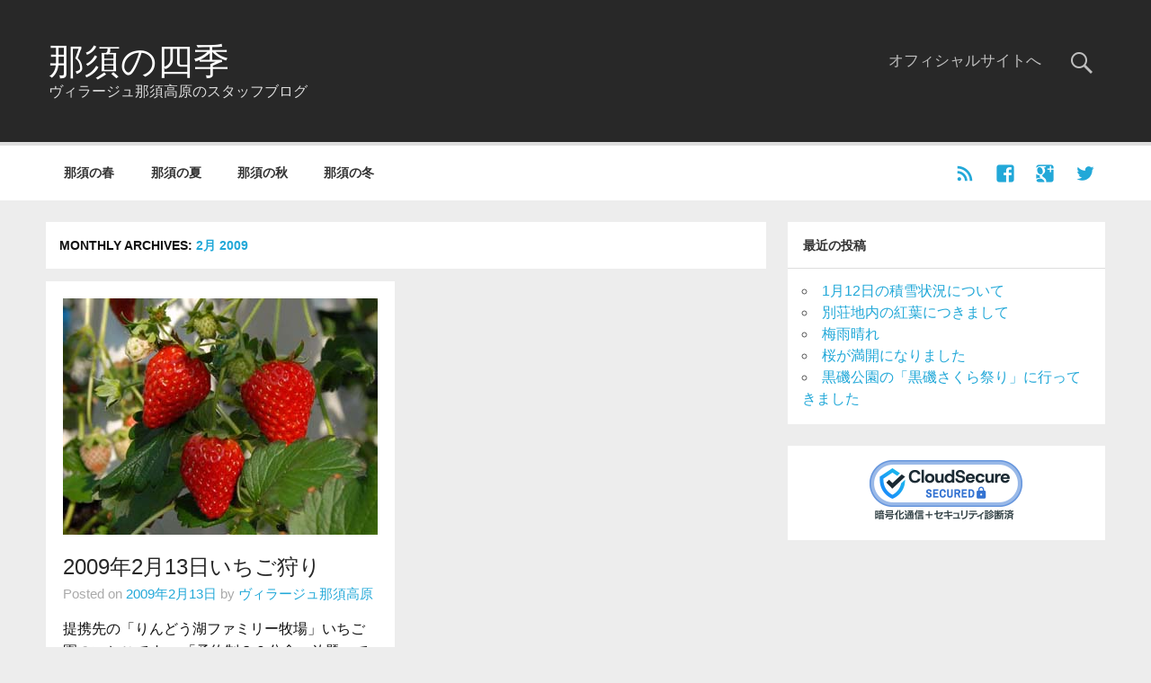

--- FILE ---
content_type: text/html; charset=UTF-8
request_url: https://village-nasu.com/staffblog/2009/02
body_size: 9182
content:
<!DOCTYPE html><!-- HTML 5 -->
<html dir="ltr" lang="ja" prefix="og: https://ogp.me/ns#">

<head>
<meta charset="UTF-8" />
<meta name="viewport" content="width=device-width, initial-scale=1">
<link rel="profile" href="http://gmpg.org/xfn/11" />


<!-- WP SiteManager OGP Tags -->

<!-- WP SiteManager Twitter Cards Tags -->
<title>2月, 2009 - 那須の四季</title>
	<style>img:is([sizes="auto" i], [sizes^="auto," i]) { contain-intrinsic-size: 3000px 1500px }</style>
	
		<!-- All in One SEO 4.9.1 - aioseo.com -->
	<meta name="robots" content="max-image-preview:large" />
	<link rel="canonical" href="https://village-nasu.com/staffblog/2009/02" />
	<meta name="generator" content="All in One SEO (AIOSEO) 4.9.1" />
		<script type="application/ld+json" class="aioseo-schema">
			{"@context":"https:\/\/schema.org","@graph":[{"@type":"BreadcrumbList","@id":"https:\/\/village-nasu.com\/staffblog\/2009\/02#breadcrumblist","itemListElement":[{"@type":"ListItem","@id":"https:\/\/village-nasu.com\/staffblog#listItem","position":1,"name":"Home","item":"https:\/\/village-nasu.com\/staffblog","nextItem":{"@type":"ListItem","@id":"https:\/\/village-nasu.com\/staffblog\/2009#listItem","name":2009}},{"@type":"ListItem","@id":"https:\/\/village-nasu.com\/staffblog\/2009#listItem","position":2,"name":2009,"item":"https:\/\/village-nasu.com\/staffblog\/2009","nextItem":{"@type":"ListItem","@id":"https:\/\/village-nasu.com\/staffblog\/2009\/02#listItem","name":"02"},"previousItem":{"@type":"ListItem","@id":"https:\/\/village-nasu.com\/staffblog#listItem","name":"Home"}},{"@type":"ListItem","@id":"https:\/\/village-nasu.com\/staffblog\/2009\/02#listItem","position":3,"name":"02","previousItem":{"@type":"ListItem","@id":"https:\/\/village-nasu.com\/staffblog\/2009#listItem","name":2009}}]},{"@type":"CollectionPage","@id":"https:\/\/village-nasu.com\/staffblog\/2009\/02#collectionpage","url":"https:\/\/village-nasu.com\/staffblog\/2009\/02","name":"2\u6708, 2009 - \u90a3\u9808\u306e\u56db\u5b63","inLanguage":"ja","isPartOf":{"@id":"https:\/\/village-nasu.com\/staffblog\/#website"},"breadcrumb":{"@id":"https:\/\/village-nasu.com\/staffblog\/2009\/02#breadcrumblist"}},{"@type":"Organization","@id":"https:\/\/village-nasu.com\/staffblog\/#organization","name":"\u90a3\u9808\u306e\u56db\u5b63","description":"\u30f4\u30a3\u30e9\u30fc\u30b8\u30e5\u90a3\u9808\u9ad8\u539f\u306e\u30b9\u30bf\u30c3\u30d5\u30d6\u30ed\u30b0","url":"https:\/\/village-nasu.com\/staffblog\/"},{"@type":"WebSite","@id":"https:\/\/village-nasu.com\/staffblog\/#website","url":"https:\/\/village-nasu.com\/staffblog\/","name":"\u90a3\u9808\u306e\u56db\u5b63","description":"\u30f4\u30a3\u30e9\u30fc\u30b8\u30e5\u90a3\u9808\u9ad8\u539f\u306e\u30b9\u30bf\u30c3\u30d5\u30d6\u30ed\u30b0","inLanguage":"ja","publisher":{"@id":"https:\/\/village-nasu.com\/staffblog\/#organization"}}]}
		</script>
		<!-- All in One SEO -->

<link rel='dns-prefetch' href='//stats.wp.com' />
<link rel="alternate" type="application/rss+xml" title="那須の四季 &raquo; フィード" href="https://village-nasu.com/staffblog/feed" />
<link rel="alternate" type="application/rss+xml" title="那須の四季 &raquo; コメントフィード" href="https://village-nasu.com/staffblog/comments/feed" />
<script type="text/javascript">
/* <![CDATA[ */
window._wpemojiSettings = {"baseUrl":"https:\/\/s.w.org\/images\/core\/emoji\/16.0.1\/72x72\/","ext":".png","svgUrl":"https:\/\/s.w.org\/images\/core\/emoji\/16.0.1\/svg\/","svgExt":".svg","source":{"concatemoji":"https:\/\/village-nasu.com\/staffblog\/wp-includes\/js\/wp-emoji-release.min.js?ver=6.8.3"}};
/*! This file is auto-generated */
!function(s,n){var o,i,e;function c(e){try{var t={supportTests:e,timestamp:(new Date).valueOf()};sessionStorage.setItem(o,JSON.stringify(t))}catch(e){}}function p(e,t,n){e.clearRect(0,0,e.canvas.width,e.canvas.height),e.fillText(t,0,0);var t=new Uint32Array(e.getImageData(0,0,e.canvas.width,e.canvas.height).data),a=(e.clearRect(0,0,e.canvas.width,e.canvas.height),e.fillText(n,0,0),new Uint32Array(e.getImageData(0,0,e.canvas.width,e.canvas.height).data));return t.every(function(e,t){return e===a[t]})}function u(e,t){e.clearRect(0,0,e.canvas.width,e.canvas.height),e.fillText(t,0,0);for(var n=e.getImageData(16,16,1,1),a=0;a<n.data.length;a++)if(0!==n.data[a])return!1;return!0}function f(e,t,n,a){switch(t){case"flag":return n(e,"\ud83c\udff3\ufe0f\u200d\u26a7\ufe0f","\ud83c\udff3\ufe0f\u200b\u26a7\ufe0f")?!1:!n(e,"\ud83c\udde8\ud83c\uddf6","\ud83c\udde8\u200b\ud83c\uddf6")&&!n(e,"\ud83c\udff4\udb40\udc67\udb40\udc62\udb40\udc65\udb40\udc6e\udb40\udc67\udb40\udc7f","\ud83c\udff4\u200b\udb40\udc67\u200b\udb40\udc62\u200b\udb40\udc65\u200b\udb40\udc6e\u200b\udb40\udc67\u200b\udb40\udc7f");case"emoji":return!a(e,"\ud83e\udedf")}return!1}function g(e,t,n,a){var r="undefined"!=typeof WorkerGlobalScope&&self instanceof WorkerGlobalScope?new OffscreenCanvas(300,150):s.createElement("canvas"),o=r.getContext("2d",{willReadFrequently:!0}),i=(o.textBaseline="top",o.font="600 32px Arial",{});return e.forEach(function(e){i[e]=t(o,e,n,a)}),i}function t(e){var t=s.createElement("script");t.src=e,t.defer=!0,s.head.appendChild(t)}"undefined"!=typeof Promise&&(o="wpEmojiSettingsSupports",i=["flag","emoji"],n.supports={everything:!0,everythingExceptFlag:!0},e=new Promise(function(e){s.addEventListener("DOMContentLoaded",e,{once:!0})}),new Promise(function(t){var n=function(){try{var e=JSON.parse(sessionStorage.getItem(o));if("object"==typeof e&&"number"==typeof e.timestamp&&(new Date).valueOf()<e.timestamp+604800&&"object"==typeof e.supportTests)return e.supportTests}catch(e){}return null}();if(!n){if("undefined"!=typeof Worker&&"undefined"!=typeof OffscreenCanvas&&"undefined"!=typeof URL&&URL.createObjectURL&&"undefined"!=typeof Blob)try{var e="postMessage("+g.toString()+"("+[JSON.stringify(i),f.toString(),p.toString(),u.toString()].join(",")+"));",a=new Blob([e],{type:"text/javascript"}),r=new Worker(URL.createObjectURL(a),{name:"wpTestEmojiSupports"});return void(r.onmessage=function(e){c(n=e.data),r.terminate(),t(n)})}catch(e){}c(n=g(i,f,p,u))}t(n)}).then(function(e){for(var t in e)n.supports[t]=e[t],n.supports.everything=n.supports.everything&&n.supports[t],"flag"!==t&&(n.supports.everythingExceptFlag=n.supports.everythingExceptFlag&&n.supports[t]);n.supports.everythingExceptFlag=n.supports.everythingExceptFlag&&!n.supports.flag,n.DOMReady=!1,n.readyCallback=function(){n.DOMReady=!0}}).then(function(){return e}).then(function(){var e;n.supports.everything||(n.readyCallback(),(e=n.source||{}).concatemoji?t(e.concatemoji):e.wpemoji&&e.twemoji&&(t(e.twemoji),t(e.wpemoji)))}))}((window,document),window._wpemojiSettings);
/* ]]> */
</script>
<style id='wp-emoji-styles-inline-css' type='text/css'>

	img.wp-smiley, img.emoji {
		display: inline !important;
		border: none !important;
		box-shadow: none !important;
		height: 1em !important;
		width: 1em !important;
		margin: 0 0.07em !important;
		vertical-align: -0.1em !important;
		background: none !important;
		padding: 0 !important;
	}
</style>
<link rel='stylesheet' id='wp-block-library-css' href='https://village-nasu.com/staffblog/wp-includes/css/dist/block-library/style.min.css?ver=6.8.3' type='text/css' media='all' />
<style id='classic-theme-styles-inline-css' type='text/css'>
/*! This file is auto-generated */
.wp-block-button__link{color:#fff;background-color:#32373c;border-radius:9999px;box-shadow:none;text-decoration:none;padding:calc(.667em + 2px) calc(1.333em + 2px);font-size:1.125em}.wp-block-file__button{background:#32373c;color:#fff;text-decoration:none}
</style>
<link rel='stylesheet' id='aioseo/css/src/vue/standalone/blocks/table-of-contents/global.scss-css' href='https://village-nasu.com/staffblog/wp-content/plugins/all-in-one-seo-pack/dist/Lite/assets/css/table-of-contents/global.e90f6d47.css?ver=4.9.1' type='text/css' media='all' />
<style id='collapsing-archives-style-inline-css' type='text/css'>


</style>
<link rel='stylesheet' id='mediaelement-css' href='https://village-nasu.com/staffblog/wp-includes/js/mediaelement/mediaelementplayer-legacy.min.css?ver=4.2.17' type='text/css' media='all' />
<link rel='stylesheet' id='wp-mediaelement-css' href='https://village-nasu.com/staffblog/wp-includes/js/mediaelement/wp-mediaelement.min.css?ver=6.8.3' type='text/css' media='all' />
<style id='jetpack-sharing-buttons-style-inline-css' type='text/css'>
.jetpack-sharing-buttons__services-list{display:flex;flex-direction:row;flex-wrap:wrap;gap:0;list-style-type:none;margin:5px;padding:0}.jetpack-sharing-buttons__services-list.has-small-icon-size{font-size:12px}.jetpack-sharing-buttons__services-list.has-normal-icon-size{font-size:16px}.jetpack-sharing-buttons__services-list.has-large-icon-size{font-size:24px}.jetpack-sharing-buttons__services-list.has-huge-icon-size{font-size:36px}@media print{.jetpack-sharing-buttons__services-list{display:none!important}}.editor-styles-wrapper .wp-block-jetpack-sharing-buttons{gap:0;padding-inline-start:0}ul.jetpack-sharing-buttons__services-list.has-background{padding:1.25em 2.375em}
</style>
<style id='global-styles-inline-css' type='text/css'>
:root{--wp--preset--aspect-ratio--square: 1;--wp--preset--aspect-ratio--4-3: 4/3;--wp--preset--aspect-ratio--3-4: 3/4;--wp--preset--aspect-ratio--3-2: 3/2;--wp--preset--aspect-ratio--2-3: 2/3;--wp--preset--aspect-ratio--16-9: 16/9;--wp--preset--aspect-ratio--9-16: 9/16;--wp--preset--color--black: #000000;--wp--preset--color--cyan-bluish-gray: #abb8c3;--wp--preset--color--white: #ffffff;--wp--preset--color--pale-pink: #f78da7;--wp--preset--color--vivid-red: #cf2e2e;--wp--preset--color--luminous-vivid-orange: #ff6900;--wp--preset--color--luminous-vivid-amber: #fcb900;--wp--preset--color--light-green-cyan: #7bdcb5;--wp--preset--color--vivid-green-cyan: #00d084;--wp--preset--color--pale-cyan-blue: #8ed1fc;--wp--preset--color--vivid-cyan-blue: #0693e3;--wp--preset--color--vivid-purple: #9b51e0;--wp--preset--gradient--vivid-cyan-blue-to-vivid-purple: linear-gradient(135deg,rgba(6,147,227,1) 0%,rgb(155,81,224) 100%);--wp--preset--gradient--light-green-cyan-to-vivid-green-cyan: linear-gradient(135deg,rgb(122,220,180) 0%,rgb(0,208,130) 100%);--wp--preset--gradient--luminous-vivid-amber-to-luminous-vivid-orange: linear-gradient(135deg,rgba(252,185,0,1) 0%,rgba(255,105,0,1) 100%);--wp--preset--gradient--luminous-vivid-orange-to-vivid-red: linear-gradient(135deg,rgba(255,105,0,1) 0%,rgb(207,46,46) 100%);--wp--preset--gradient--very-light-gray-to-cyan-bluish-gray: linear-gradient(135deg,rgb(238,238,238) 0%,rgb(169,184,195) 100%);--wp--preset--gradient--cool-to-warm-spectrum: linear-gradient(135deg,rgb(74,234,220) 0%,rgb(151,120,209) 20%,rgb(207,42,186) 40%,rgb(238,44,130) 60%,rgb(251,105,98) 80%,rgb(254,248,76) 100%);--wp--preset--gradient--blush-light-purple: linear-gradient(135deg,rgb(255,206,236) 0%,rgb(152,150,240) 100%);--wp--preset--gradient--blush-bordeaux: linear-gradient(135deg,rgb(254,205,165) 0%,rgb(254,45,45) 50%,rgb(107,0,62) 100%);--wp--preset--gradient--luminous-dusk: linear-gradient(135deg,rgb(255,203,112) 0%,rgb(199,81,192) 50%,rgb(65,88,208) 100%);--wp--preset--gradient--pale-ocean: linear-gradient(135deg,rgb(255,245,203) 0%,rgb(182,227,212) 50%,rgb(51,167,181) 100%);--wp--preset--gradient--electric-grass: linear-gradient(135deg,rgb(202,248,128) 0%,rgb(113,206,126) 100%);--wp--preset--gradient--midnight: linear-gradient(135deg,rgb(2,3,129) 0%,rgb(40,116,252) 100%);--wp--preset--font-size--small: 13px;--wp--preset--font-size--medium: 20px;--wp--preset--font-size--large: 36px;--wp--preset--font-size--x-large: 42px;--wp--preset--spacing--20: 0.44rem;--wp--preset--spacing--30: 0.67rem;--wp--preset--spacing--40: 1rem;--wp--preset--spacing--50: 1.5rem;--wp--preset--spacing--60: 2.25rem;--wp--preset--spacing--70: 3.38rem;--wp--preset--spacing--80: 5.06rem;--wp--preset--shadow--natural: 6px 6px 9px rgba(0, 0, 0, 0.2);--wp--preset--shadow--deep: 12px 12px 50px rgba(0, 0, 0, 0.4);--wp--preset--shadow--sharp: 6px 6px 0px rgba(0, 0, 0, 0.2);--wp--preset--shadow--outlined: 6px 6px 0px -3px rgba(255, 255, 255, 1), 6px 6px rgba(0, 0, 0, 1);--wp--preset--shadow--crisp: 6px 6px 0px rgba(0, 0, 0, 1);}:where(.is-layout-flex){gap: 0.5em;}:where(.is-layout-grid){gap: 0.5em;}body .is-layout-flex{display: flex;}.is-layout-flex{flex-wrap: wrap;align-items: center;}.is-layout-flex > :is(*, div){margin: 0;}body .is-layout-grid{display: grid;}.is-layout-grid > :is(*, div){margin: 0;}:where(.wp-block-columns.is-layout-flex){gap: 2em;}:where(.wp-block-columns.is-layout-grid){gap: 2em;}:where(.wp-block-post-template.is-layout-flex){gap: 1.25em;}:where(.wp-block-post-template.is-layout-grid){gap: 1.25em;}.has-black-color{color: var(--wp--preset--color--black) !important;}.has-cyan-bluish-gray-color{color: var(--wp--preset--color--cyan-bluish-gray) !important;}.has-white-color{color: var(--wp--preset--color--white) !important;}.has-pale-pink-color{color: var(--wp--preset--color--pale-pink) !important;}.has-vivid-red-color{color: var(--wp--preset--color--vivid-red) !important;}.has-luminous-vivid-orange-color{color: var(--wp--preset--color--luminous-vivid-orange) !important;}.has-luminous-vivid-amber-color{color: var(--wp--preset--color--luminous-vivid-amber) !important;}.has-light-green-cyan-color{color: var(--wp--preset--color--light-green-cyan) !important;}.has-vivid-green-cyan-color{color: var(--wp--preset--color--vivid-green-cyan) !important;}.has-pale-cyan-blue-color{color: var(--wp--preset--color--pale-cyan-blue) !important;}.has-vivid-cyan-blue-color{color: var(--wp--preset--color--vivid-cyan-blue) !important;}.has-vivid-purple-color{color: var(--wp--preset--color--vivid-purple) !important;}.has-black-background-color{background-color: var(--wp--preset--color--black) !important;}.has-cyan-bluish-gray-background-color{background-color: var(--wp--preset--color--cyan-bluish-gray) !important;}.has-white-background-color{background-color: var(--wp--preset--color--white) !important;}.has-pale-pink-background-color{background-color: var(--wp--preset--color--pale-pink) !important;}.has-vivid-red-background-color{background-color: var(--wp--preset--color--vivid-red) !important;}.has-luminous-vivid-orange-background-color{background-color: var(--wp--preset--color--luminous-vivid-orange) !important;}.has-luminous-vivid-amber-background-color{background-color: var(--wp--preset--color--luminous-vivid-amber) !important;}.has-light-green-cyan-background-color{background-color: var(--wp--preset--color--light-green-cyan) !important;}.has-vivid-green-cyan-background-color{background-color: var(--wp--preset--color--vivid-green-cyan) !important;}.has-pale-cyan-blue-background-color{background-color: var(--wp--preset--color--pale-cyan-blue) !important;}.has-vivid-cyan-blue-background-color{background-color: var(--wp--preset--color--vivid-cyan-blue) !important;}.has-vivid-purple-background-color{background-color: var(--wp--preset--color--vivid-purple) !important;}.has-black-border-color{border-color: var(--wp--preset--color--black) !important;}.has-cyan-bluish-gray-border-color{border-color: var(--wp--preset--color--cyan-bluish-gray) !important;}.has-white-border-color{border-color: var(--wp--preset--color--white) !important;}.has-pale-pink-border-color{border-color: var(--wp--preset--color--pale-pink) !important;}.has-vivid-red-border-color{border-color: var(--wp--preset--color--vivid-red) !important;}.has-luminous-vivid-orange-border-color{border-color: var(--wp--preset--color--luminous-vivid-orange) !important;}.has-luminous-vivid-amber-border-color{border-color: var(--wp--preset--color--luminous-vivid-amber) !important;}.has-light-green-cyan-border-color{border-color: var(--wp--preset--color--light-green-cyan) !important;}.has-vivid-green-cyan-border-color{border-color: var(--wp--preset--color--vivid-green-cyan) !important;}.has-pale-cyan-blue-border-color{border-color: var(--wp--preset--color--pale-cyan-blue) !important;}.has-vivid-cyan-blue-border-color{border-color: var(--wp--preset--color--vivid-cyan-blue) !important;}.has-vivid-purple-border-color{border-color: var(--wp--preset--color--vivid-purple) !important;}.has-vivid-cyan-blue-to-vivid-purple-gradient-background{background: var(--wp--preset--gradient--vivid-cyan-blue-to-vivid-purple) !important;}.has-light-green-cyan-to-vivid-green-cyan-gradient-background{background: var(--wp--preset--gradient--light-green-cyan-to-vivid-green-cyan) !important;}.has-luminous-vivid-amber-to-luminous-vivid-orange-gradient-background{background: var(--wp--preset--gradient--luminous-vivid-amber-to-luminous-vivid-orange) !important;}.has-luminous-vivid-orange-to-vivid-red-gradient-background{background: var(--wp--preset--gradient--luminous-vivid-orange-to-vivid-red) !important;}.has-very-light-gray-to-cyan-bluish-gray-gradient-background{background: var(--wp--preset--gradient--very-light-gray-to-cyan-bluish-gray) !important;}.has-cool-to-warm-spectrum-gradient-background{background: var(--wp--preset--gradient--cool-to-warm-spectrum) !important;}.has-blush-light-purple-gradient-background{background: var(--wp--preset--gradient--blush-light-purple) !important;}.has-blush-bordeaux-gradient-background{background: var(--wp--preset--gradient--blush-bordeaux) !important;}.has-luminous-dusk-gradient-background{background: var(--wp--preset--gradient--luminous-dusk) !important;}.has-pale-ocean-gradient-background{background: var(--wp--preset--gradient--pale-ocean) !important;}.has-electric-grass-gradient-background{background: var(--wp--preset--gradient--electric-grass) !important;}.has-midnight-gradient-background{background: var(--wp--preset--gradient--midnight) !important;}.has-small-font-size{font-size: var(--wp--preset--font-size--small) !important;}.has-medium-font-size{font-size: var(--wp--preset--font-size--medium) !important;}.has-large-font-size{font-size: var(--wp--preset--font-size--large) !important;}.has-x-large-font-size{font-size: var(--wp--preset--font-size--x-large) !important;}
:where(.wp-block-post-template.is-layout-flex){gap: 1.25em;}:where(.wp-block-post-template.is-layout-grid){gap: 1.25em;}
:where(.wp-block-columns.is-layout-flex){gap: 2em;}:where(.wp-block-columns.is-layout-grid){gap: 2em;}
:root :where(.wp-block-pullquote){font-size: 1.5em;line-height: 1.6;}
</style>
<link rel='stylesheet' id='momentous-lite-stylesheet-css' href='https://village-nasu.com/staffblog/wp-content/themes/momentous-lite/style.css?ver=6.8.3' type='text/css' media='all' />
<link rel='stylesheet' id='momentous-lite-genericons-css' href='https://village-nasu.com/staffblog/wp-content/themes/momentous-lite/css/genericons/genericons.css?ver=6.8.3' type='text/css' media='all' />
<link rel='stylesheet' id='slimbox2-css' href='https://village-nasu.com/staffblog/wp-content/plugins/wp-slimbox2/css/slimbox2.css?ver=1.1' type='text/css' media='screen' />
<script type="text/javascript" src="https://village-nasu.com/staffblog/wp-includes/js/jquery/jquery.min.js?ver=3.7.1" id="jquery-core-js"></script>
<script type="text/javascript" src="https://village-nasu.com/staffblog/wp-includes/js/jquery/jquery-migrate.min.js?ver=3.4.1" id="jquery-migrate-js"></script>
<script type="text/javascript" src="https://village-nasu.com/staffblog/wp-content/themes/momentous-lite/js/navigation.js?ver=6.8.3" id="momentous-lite-jquery-navigation-js"></script>
<script type="text/javascript" src="https://village-nasu.com/staffblog/wp-includes/js/imagesloaded.min.js?ver=5.0.0" id="imagesloaded-js"></script>
<script type="text/javascript" src="https://village-nasu.com/staffblog/wp-includes/js/masonry.min.js?ver=4.2.2" id="masonry-js"></script>
<script type="text/javascript" src="https://village-nasu.com/staffblog/wp-content/themes/momentous-lite/js/masonry-init.js?ver=6.8.3" id="momentous-lite-masonry-js"></script>
<script type="text/javascript" src="https://village-nasu.com/staffblog/wp-content/plugins/wp-slimbox2/javascript/slimbox2.js?ver=2.04" id="slimbox2-js"></script>
<script type="text/javascript" id="slimbox2_autoload-js-extra">
/* <![CDATA[ */
var slimbox2_options = {"autoload":"1","overlayColor":"#000000","loop":"","overlayOpacity":"0.8","overlayFadeDuration":"400","resizeDuration":"400","resizeEasing":"swing","initialWidth":"250","initialHeight":"250","imageFadeDuration":"400","captionAnimationDuration":"400","caption":"el.title || el.firstChild.alt || el.firstChild.title || el.href || el.href","url":"1","selector":"div.entry-content, div.gallery, div.entry, div.post, div#page, body","counterText":"Image {x} of {y}","closeKeys":"27,88,67","previousKeys":"37,80","nextKeys":"39,78","prev":"https:\/\/village-nasu.com\/staffblog\/wp-content\/plugins\/wp-slimbox2\/images\/default\/prevlabel.gif","next":"https:\/\/village-nasu.com\/staffblog\/wp-content\/plugins\/wp-slimbox2\/images\/default\/nextlabel.gif","close":"https:\/\/village-nasu.com\/staffblog\/wp-content\/plugins\/wp-slimbox2\/images\/default\/closelabel.gif","picasaweb":"","flickr":"","mobile":""};
/* ]]> */
</script>
<script type="text/javascript" src="https://village-nasu.com/staffblog/wp-content/plugins/wp-slimbox2/javascript/slimbox2_autoload.js?ver=1.0.4b" id="slimbox2_autoload-js"></script>
<link rel="https://api.w.org/" href="https://village-nasu.com/staffblog/wp-json/" /><link rel="EditURI" type="application/rsd+xml" title="RSD" href="https://village-nasu.com/staffblog/xmlrpc.php?rsd" />
<script>
  (function(i,s,o,g,r,a,m){i['GoogleAnalyticsObject']=r;i[r]=i[r]||function(){
  (i[r].q=i[r].q||[]).push(arguments)},i[r].l=1*new Date();a=s.createElement(o),
  m=s.getElementsByTagName(o)[0];a.async=1;a.src=g;m.parentNode.insertBefore(a,m)
  })(window,document,'script','//www.google-analytics.com/analytics.js','ga');

  ga('create', 'UA-59448522-1', 'auto');
  ga('send', 'pageview');

</script><link rel="Shortcut Icon" type="image/x-icon" href="//village-nasu.com/wp-content/uploads/2015/05/favicon.png" />
	<style>img#wpstats{display:none}</style>
			<!--[if lt IE 9]>
	<script src="https://village-nasu.com/staffblog/wp-content/themes/momentous-lite/js/html5shiv.min.js" type="text/javascript"></script>
	<![endif]-->
<style type="text/css" id="custom-background-css">
body.custom-background { background-color: #ededed; }
</style>
			<style type="text/css" id="wp-custom-css">
			.widget_collapsarch ul {
	margin: 0;
	list-style: none;
}

.widget_collapsarch ul ul {
	margin-left: 1em;
}

.widget_collapsarch ul ul ul {
	margin-left: 2em;
	list-style: circle;
}

.widget_collapsarch .sym {
	margin-right: 0.3em;
}		</style>
		</head>

<body class="archive date custom-background wp-theme-momentous-lite">


<div id="wrapper" class="hfeed">

	<div id="header-wrap">
	
					
			<div id="header-search-wrap">
			
				<div id="header-search" class="container clearfix">
					
	<form role="search" method="get" class="search-form" action="https://village-nasu.com/staffblog/">
		<label>
			<span class="screen-reader-text">Search for:</span>
			<input type="search" class="search-field" placeholder="To search, type and hit enter &hellip;" value="" name="s">
		</label>
		<button type="submit" class="search-submit">
			<span class="genericon-search"></span>
		</button>
	</form>

				</div>
				
			</div>

					
		<header id="header" class="container clearfix" role="banner">

			<div id="logo">
			
				
	<a href="https://village-nasu.com/staffblog/" title="那須の四季" rel="home">
		<h1 class="site-title">那須の四季</h1>
	</a>

				
							
					<h2 class="site-description">ヴィラージュ那須高原のスタッフブログ</h2>
							
			</div>
			
			<div id="header-content" class="clearfix">

									<div class="header-search-icon">
						<span class="genericon-search"></span>
					</div>
								
							
					<nav id="topnav" class="clearfix" role="navigation">
						<p id="topnav-icon"></p>
						<ul id="topnav-menu" class="menu"><li id="menu-item-429" class="menu-item menu-item-type-custom menu-item-object-custom menu-item-429"><a href="https://village-nasu.com/">オフィシャルサイトへ</a></li>
</ul>					</nav>
			
							
			</div>

		</header>
		
		<div id="navigation-wrap">
			
			<div id="navigation" class="container clearfix">
				<p id="mainnav-icon-tablet" class="mainnav-icon"></p><p id="mainnav-icon-phone" class="mainnav-icon"></p><p id="social-menu-icon"></p>
				
				
						<div id="navi-social-icons" class="social-icons-wrap clearfix">
							<ul id="social-icons-menu" class="menu"><li id="menu-item-14" class="menu-item menu-item-type-custom menu-item-object-custom menu-item-14"><a target="_blank" href="https://village-nasu.com/staffblog/feed"><span class="screen-reader-text">feed</span></a></li>
<li id="menu-item-13" class="menu-item menu-item-type-custom menu-item-object-custom menu-item-13"><a target="_blank" href="https://www.facebook.com/pages/%E3%83%B4%E3%82%A3%E3%83%A9%E3%83%BC%E3%82%B8%E3%83%A5%E9%82%A3%E9%A0%88%E9%AB%98%E5%8E%9F/1522838951330597"><span class="screen-reader-text">Facebook</span></a></li>
<li id="menu-item-15" class="menu-item menu-item-type-custom menu-item-object-custom menu-item-15"><a target="_blank" href="https://plus.google.com/"><span class="screen-reader-text">gp</span></a></li>
<li id="menu-item-18" class="menu-item menu-item-type-custom menu-item-object-custom menu-item-18"><a target="_blank" href="https://twitter.com/village_nasu"><span class="screen-reader-text">twitter</span></a></li>
</ul>						</div>

								
				
				<nav id="mainnav" class="clearfix" role="navigation">
					<ul id="mainnav-menu" class="menu"><li id="menu-item-36" class="menu-item menu-item-type-taxonomy menu-item-object-category menu-item-36"><a href="https://village-nasu.com/staffblog/category/spring">那須の春</a></li>
<li id="menu-item-206" class="menu-item menu-item-type-taxonomy menu-item-object-category menu-item-206"><a href="https://village-nasu.com/staffblog/category/summer">那須の夏</a></li>
<li id="menu-item-207" class="menu-item menu-item-type-taxonomy menu-item-object-category menu-item-207"><a href="https://village-nasu.com/staffblog/category/autumn">那須の秋</a></li>
<li id="menu-item-37" class="menu-item menu-item-type-taxonomy menu-item-object-category menu-item-37"><a href="https://village-nasu.com/staffblog/category/winter">那須の冬</a></li>
</ul>				</nav>
				
			</div>
			
		</div>
	
	</div>

			

	<div id="wrap" class="container clearfix">
		
		<section id="content" class="primary" role="main">

			<h2 id="date-title" class="archive-title">
				Monthly Archives: <span>2月 2009</span>			</h2>
		
			<div id="post-wrapper" class="clearfix">
		 
					
	<div class="post-wrap clearfix">
	
		<article id="post-64" class="post-64 post type-post status-publish format-standard has-post-thumbnail hentry category-spring">
			
			
		<a href="https://village-nasu.com/staffblog/2009/02/13/64" rel="bookmark">
			<img width="350" height="263" src="https://village-nasu.com/staffblog/wp-content/uploads/sites/2/2009/02/31.jpg" class="attachment-post-thumbnail size-post-thumbnail wp-post-image" alt="" decoding="async" fetchpriority="high" srcset="https://village-nasu.com/staffblog/wp-content/uploads/sites/2/2009/02/31.jpg 350w, https://village-nasu.com/staffblog/wp-content/uploads/sites/2/2009/02/31-300x225.jpg 300w" sizes="(max-width: 350px) 100vw, 350px" />		</a>


			<h2 class="post-title entry-title"><a href="https://village-nasu.com/staffblog/2009/02/13/64" rel="bookmark">2009年2月13日いちご狩り</a></h2>
			
			<div class="postmeta clearfix">		
		<span class="meta-date">
		Posted on <a href="https://village-nasu.com/staffblog/2009/02/13/64" title="00:00" rel="bookmark"><time class="entry-date published updated" datetime="2009-02-13T00:00:00+09:00">2009年2月13日</time></a>		</span>
		
		<span class="meta-author">
		by <span class="author vcard"><a class="fn" href="https://village-nasu.com/staffblog/author/village1200" title="View all posts by ヴィラージュ那須高原" rel="author">ヴィラージュ那須高原</a></span>		</span>

	</div>
			
			<div class="entry clearfix">
				<p>提携先の「りんどう湖ファミリー牧場」いちご園のいちごです。 「予約制３０分食べ放題」でいちご狩りを開催中です。 既に予約が一杯の日も出ているようなので、事前にお問い合せを。 詳細は「りんどう湖ファミリー牧場」のホームペー [&#8230;]</p>
				<a href="https://village-nasu.com/staffblog/2009/02/13/64" class="more-link">Continue reading &raquo;</a>
			</div>
			
			<div class="postinfo clearfix">	
		<span class="meta-category">
			<a href="https://village-nasu.com/staffblog/category/spring" rel="category tag">那須の春</a>		</span>
</div>

		</article>
		
	</div>			
			</div>
			
						
		</section>
		
		

	<section id="sidebar" class="secondary clearfix" role="complementary">

		
		<aside id="recent-posts-2" class="widget widget_recent_entries">
		<h3 class="widgettitle"><span>最近の投稿</span></h3>
		<ul>
											<li>
					<a href="https://village-nasu.com/staffblog/2026/01/12/1435">1月12日の積雪状況について</a>
									</li>
											<li>
					<a href="https://village-nasu.com/staffblog/2025/11/03/1429">別荘地内の紅葉につきまして</a>
									</li>
											<li>
					<a href="https://village-nasu.com/staffblog/2025/06/15/1423">梅雨晴れ</a>
									</li>
											<li>
					<a href="https://village-nasu.com/staffblog/2025/04/17/1416">桜が満開になりました</a>
									</li>
											<li>
					<a href="https://village-nasu.com/staffblog/2025/04/08/1399">黒磯公園の「黒磯さくら祭り」に行ってきました</a>
									</li>
					</ul>

		</aside><aside id="text-2" class="widget widget_text">			<div class="textwidget"><div style="text-align:center;">
<script type="text/javascript" src="//seal.securecore.co.jp/js/ss_170-66.js"></script><noscript><img src="//seal.securecore.co.jp/image/noscript_170x66.png"></noscript>
</div></div>
		</aside>
	</section>
	
	</div>
	
	
	<div id="footer-bg">
	
				
		<div id="footer-wrap">
		
			<footer id="footer" class="container clearfix" role="contentinfo">
				
				<span id="footer-text">Copyright (C) ヴィラージュ那須高原 – 貸別荘＆ログハウス All Rights Reserved.</span>
			
			</footer>
		
		</div>

	</div>
	
</div><!-- end #wrapper -->

<script type="speculationrules">
{"prefetch":[{"source":"document","where":{"and":[{"href_matches":"\/staffblog\/*"},{"not":{"href_matches":["\/staffblog\/wp-*.php","\/staffblog\/wp-admin\/*","\/staffblog\/wp-content\/uploads\/sites\/2\/*","\/staffblog\/wp-content\/*","\/staffblog\/wp-content\/plugins\/*","\/staffblog\/wp-content\/themes\/momentous-lite\/*","\/staffblog\/*\\?(.+)"]}},{"not":{"selector_matches":"a[rel~=\"nofollow\"]"}},{"not":{"selector_matches":".no-prefetch, .no-prefetch a"}}]},"eagerness":"conservative"}]}
</script>
<script type="module"  src="https://village-nasu.com/staffblog/wp-content/plugins/all-in-one-seo-pack/dist/Lite/assets/table-of-contents.95d0dfce.js?ver=4.9.1" id="aioseo/js/src/vue/standalone/blocks/table-of-contents/frontend.js-js"></script>
<script type="text/javascript" id="jetpack-stats-js-before">
/* <![CDATA[ */
_stq = window._stq || [];
_stq.push([ "view", JSON.parse("{\"v\":\"ext\",\"blog\":\"97763173\",\"post\":\"0\",\"tz\":\"9\",\"srv\":\"village-nasu.com\",\"arch_date\":\"2009\\\/02\",\"arch_results\":\"1\",\"j\":\"1:15.2\"}") ]);
_stq.push([ "clickTrackerInit", "97763173", "0" ]);
/* ]]> */
</script>
<script type="text/javascript" src="https://stats.wp.com/e-202604.js" id="jetpack-stats-js" defer="defer" data-wp-strategy="defer"></script>
</body>
</html>	

--- FILE ---
content_type: text/plain
request_url: https://www.google-analytics.com/j/collect?v=1&_v=j102&a=1210259755&t=pageview&_s=1&dl=https%3A%2F%2Fvillage-nasu.com%2Fstaffblog%2F2009%2F02&ul=en-us%40posix&dt=2%E6%9C%88%2C%202009%20-%20%E9%82%A3%E9%A0%88%E3%81%AE%E5%9B%9B%E5%AD%A3&sr=1280x720&vp=1280x720&_u=IEBAAEABAAAAACAAI~&jid=218892417&gjid=105383047&cid=1352289110.1769121641&tid=UA-59448522-1&_gid=226011147.1769121641&_r=1&_slc=1&z=1161459471
body_size: -451
content:
2,cG-DCKXMTVQRL